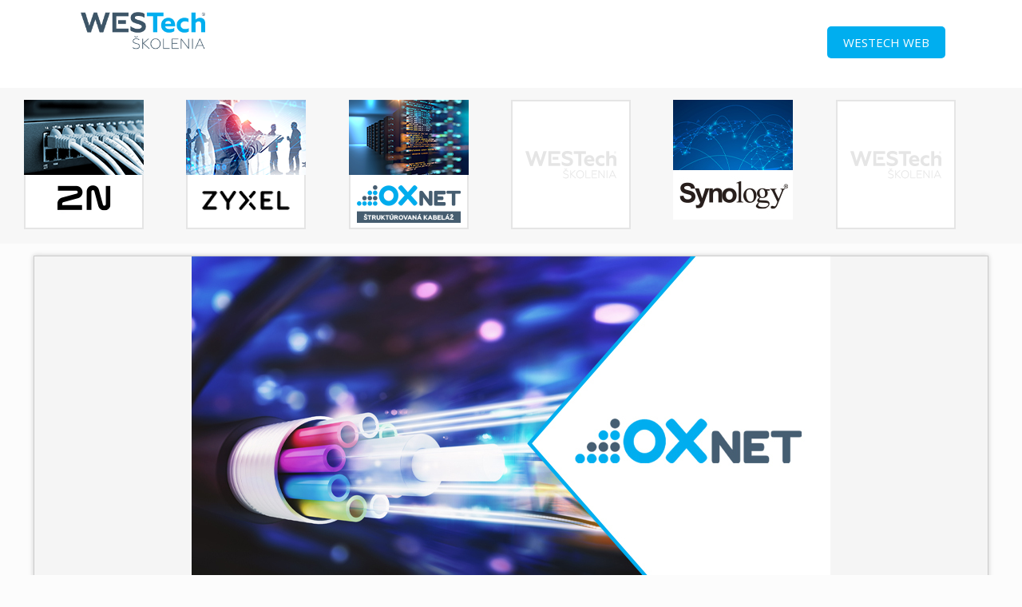

--- FILE ---
content_type: application/javascript
request_url: https://skolenia.westech.sk/wp-content/plugins/wpeventplus/assets/front/funx.js?v=1768517597
body_size: 3531
content:
function checkInternationalPhone(strPhone) {
    var digits = "0123456789";
    var phoneNumberDelimiters = "()- ";
    var validWorldPhoneChars = phoneNumberDelimiters + "+";
    var minDigitsInIPhoneNumber = 8;
    function isInteger(s) {
        var i;
        for (i = 0; i < s.length; i++) {
            var c = s.charAt(i);
            if (((c < "0") || (c > "9"))) {
                return false;
            }
        }
        return true;
    }
    function trim(s) {
        var i;
        var returnString = "";
        for (i = 0; i < s.length; i++) {
            var c = s.charAt(i);
            if (c != " ")
                returnString += c;
        }
        return returnString;
    }
    function stripCharsInBag(s, bag) {
        var i;
        var returnString = "";
        for (i = 0; i < s.length; i++) {
            var c = s.charAt(i);
            if (bag.indexOf(c) == -1)
                returnString += c;
        }
        return returnString;
    }
    var bracket = 3;
    strPhone = trim(strPhone);
    if (strPhone.indexOf("+") > 1) {
        return false;
    }
    if (strPhone.indexOf("-") != -1) {
        bracket = bracket + 1;
    }
    if (strPhone.indexOf("(") > bracket) {
        return false;
    }


    s = stripCharsInBag(strPhone, validWorldPhoneChars);
    return (isInteger(s) && s.length >= minDigitsInIPhoneNumber);
}

function echeck(str) {
    var at = "@";
    var dot = ".";
    var em = "";
    var lat = str.indexOf(at);
    var lstr = str.length;
    var ldot = str.indexOf(dot);
    if (str.indexOf(at) == -1) {
        return false;
    }
    if (str.indexOf(at) == -1 || str.indexOf(at) == 0 || str.indexOf(at) == lstr) {
        return false;
    }
    if (str.indexOf(dot) == -1 || str.indexOf(dot) == 0 || str.indexOf(dot) == lstr) {
        return false;
    }
    if (str.indexOf(at, (lat + 1)) != -1) {
        return false;
    }
    if (str.substring(lat - 1, lat) == dot || str.substring(lat + 1, lat + 2) == dot) {
        return false;
    }
    if (str.indexOf(dot, (lat + 2)) == -1) {
        return false;
    }
    if (str.indexOf(" ") != -1) {
        return false;
    }
    return true;
}

function testIsValidObject(objToTest) {
    if (objToTest == null || objToTest == undefined) {
        return false;
    }
    return true;
}

function jcap() {
    var uword = hex_md5(document.getElementById(jfldid).value);
    if (uword == cword[anum - 1]) {
        return true;
    }
    else {
        return false;
    }
}

function validateConfirmationForm(confForm) {

    var oActionMsgContainer = jQuery('#action_message_eplus_container');
    var oActionMsg = jQuery('#form_action_message_eplus');

    oActionMsgContainer.fadeOut();
    oActionMsg.fadeOut();

    var msg = "";
    var i = 0;
    var form = confForm['attendee[' + i + '][first_name]'];
    while (form != undefined)
    {
        if (confForm['attendee[' + i + '][first_name]'].value == "") {
            msg += "<li>Attendee #" + (i + 1) + " Please enter attendee first name</li>";
            confForm['attendee[' + i + '][first_name]'].focus( );
        }
        if (confForm['attendee[' + i + '][last_name]'].value == "") {
            msg += "<li>Attendee #" + (i + 1) + " Please enter attendee last name</li>";
            confForm['attendee[' + i + '][last_name]'].focus( );
        }
        i++;
        var form = confForm['attendee[' + i + '][first_name]'];
    }

    if (msg.length > 0) {
        msg = "<ul>" + msg + "</ul>";
        oActionMsgContainer.fadeIn();
        oActionMsg.html(msg);
        oActionMsg.fadeIn();
        if (document.getElementById("myConfirmSubmit").disabled == true) {
            document.getElementById("myConfirmSubmit").disabled = false;
        }
        document.getElementById("myConfirmSubmit").focus();
        return false;
    }
    return true;
}

function validateForm(form) {
    var msg = "";

    var oActionMsgContainer = jQuery('#action_message_eplus_container');
    var oActionMsg = jQuery('#form_action_message_eplus');

    oActionMsgContainer.fadeOut();
    oActionMsg.fadeOut();

    if (form.fname.value == "") {
        msg += "<li>" + validationErrors.fname + "</li>";
        form.fname.focus( );
    }
    if (form.lname.value == "") {
        msg += "<li>" + validationErrors.lname + "</li>";
        form.lname.focus( );
    }
    if (echeck(form.email.value) == false) {
        msg += "<li>" + validationErrors.email + "</li>";
    }
    if (form.phone) {
        if (form.phone.value == "" || form.phone.value == null) {
            msg += "<li>" + validationErrors.phone + "</li>";
            form.phone.focus( );
        }
        if (checkInternationalPhone(form.phone.value) == false) {
            msg += "<li>" + validationErrors.phone_invalid + "</li>";
            form.value = "";
            form.phone.focus();
        }
    }
    if (form.address) {
        if (form.address.value == "") {
            msg += "<li>" + validationErrors.address + "</li>";
            form.address.focus( );
        }
    }
    if (form.city) {
        if (form.city.value == "") {
            msg += "<li>" + validationErrors.city + "</li>";
            form.city.focus( );
        }
    }
    if (form.state) {
        if (form.state.value == "") {
            msg += "<li>" + validationErrors.state + "</li>";
            form.state.focus( );
        }
    }

    if (form.zip) {
        if (form.zip.value == "") {
            msg += "<li>" + validationErrors.zip + "</li>";
            form.zip.focus( );
        }
    }
    function trim(s) {
        if (s) {
            return s.replace(/^\s*|\s*$/g, "");
        }
        return null;
    }

    var inputs = form.getElementsByTagName("input");
    var e;
    for (var i = 0, e; e = inputs[i]; i++) {
        var value = e.value ? trim(e.value) : null;
        if (e.type == "text" && e.title && !value && trim(e.className) == "eplus_required_cq") {
            msg += "<li> " + e.title + "</li>";
        }
        if ((e.type == "radio" || e.type == "checkbox") && trim(e.className) == "eplus_required_cq") {
            var rd = ""
            var controls = form.elements;
            function getSelectedControl(group)
            {
                for (var i = 0, n = group.length; i < n; ++i)
                    if (group[i].checked)
                        return group[i];
                return null;
            }

            if (!getSelectedControl(controls[e.name])) {
                msg += "<li> " + e.title + "</li>";
                break;
            }
        }
    }

    var inputs = form.getElementsByTagName("textarea");
    var e;
    for (var i = 0, e; e = inputs[i]; i++) {
        var value = e.value ? trim(e.value) : null;
        if (!value && trim(e.className) == "eplus_required_cq")
        {
            msg += "<li> " + e.title + "</li>";
        }
    }
    var inputs = form.getElementsByTagName("select");
    var e;
    for (var i = 0, e; e = inputs[i]; i++) {
        var value = e.value ? trim(e.value) : null;
        if ((!value || value == '') && trim(e.className) == "eplus_required_cq")
        {
            msg += "<li> " + e.title + "</li>";
        }
    }


    if (form.accept_term) {
        if (form.accept_term.checked == false) {
            msg += "<li> " + validationErrors.accept_terms + "</li>";
        }
    }

    if (msg.length > 0) {
        msg = "<ul>" + msg + "</ul>";

        oActionMsgContainer.fadeIn();
        oActionMsg.html(msg);
        oActionMsg.fadeIn();

        if (document.getElementById("mySubmit").disabled == true) {
            document.getElementById("mySubmit").disabled = false;
        }
        document.getElementById("mySubmit").focus();
        return false;
    }

    return true;
}

function CalculateTotalTax(frm) {
    var tax_rate = document.getElementById('tax_rate');

    if (tax_rate) {
        tax_rate = tax_rate.value;
    }

    var order_total = 0;
    var item_one = 0;

    for (var i = 0; i < frm.elements.length; ++i) {
        form_field = frm.elements[i];
        form_name = form_field.name;
        if (form_name.substring(0, 4) == "PROD") {
            item_price = parseFloat(form_name.substring(form_name.lastIndexOf("_") + 1));
            item_quantity = parseInt(form_field.value);

            item_one = item_one + item_quantity;
            if (item_one > 0) {
                frm.mySubmit.disabled = false;
                jQuery('#event_fee_item_message').fadeOut();
                jQuery('#eplus-data-summary-container').fadeIn();
            }
            else if (item_one <= 0) {
                frm.mySubmit.disabled = true;

                jQuery('#event_fee_item_message').fadeIn();
                jQuery('#eplus-data-summary-container').fadeOut();
            }
            if (item_quantity >= 0) {
                order_total += item_quantity * item_price;

                if (order_total < 0) {
                    frm.mySubmit.disabled = true;
                }
            }
        }
    }

    if (order_total <= 0) {
        return;
    }

    frm.fees.value = round_decimals(order_total, 2);
    tax_total = order_total * tax_rate;
    frm.tax.value = round_decimals(tax_total, 2);

    var grand_total = order_total + tax_total;

    frm.total.value = round_decimals(grand_total, 2);

    if (item_one) {
        var discountPercentage = getDiscountPercentage(item_one);

        frm.discount.value = 0;
        if (discountPercentage > 0) {

            var discount = (grand_total * discountPercentage) / 100;

            if (isNaN(discount) == false) {
                grand_total = grand_total - discount;
                frm.discount.value = round_decimals(discount, 2);
            }
        }
    }

    frm.displaytotal.value = round_decimals(grand_total, 2);
}


function getDiscountPercentage(qty) {
    var percentage = 0;
    if (qty > 0) {

        if (discountSettings.length) {
            for (var i = discountSettings.length; i > 0; i--) {
                var rS = discountSettings[i];

                if (rS) {

                    var qtySet = rS.split(':');

                    if (qtySet) {
                        var qtyDiscount = qtySet[0];
                        var discountPercentage = qtySet[1];

                        if (qty > qtyDiscount && discountPercentage > 0 && discountPercentage <= 100) {
                            percentage = discountPercentage;
                            break;
                        }
                    }
                }

            }
        }
    }

    return percentage;

}

function CalculateTotal(frm) {

    var order_total = 0;
    var item_one = 0;
    for (var i = 0; i < frm.elements.length; ++i) {
        form_field = frm.elements[i];
        form_name = form_field.name;
        if (form_name.substring(0, 4) == "PROD") {
            item_price = parseFloat(form_name.substring(form_name.lastIndexOf("_") + 1));
            item_quantity = parseInt(form_field.value);

            item_one = item_one + item_quantity;
            if (item_one > 0) {
                frm.mySubmit.disabled = false;
                jQuery('#event_fee_item_message').fadeOut();
                jQuery('#eplus-data-summary-container').fadeIn();
            }
            else if (item_one <= 0) {
                frm.mySubmit.disabled = true;
                jQuery('#event_fee_item_message').fadeIn();
                jQuery('#eplus-data-summary-container').fadeOut();
            }

            if (item_quantity >= 0) {
                order_total += item_quantity * item_price;
                if (order_total < 0) {
                    frm.mySubmit.disabled = true;
                }
            }
        }
    }


    if (order_total <= 0) {
        return;
    }

    frm.total.value = round_decimals(order_total, 2);
    frm.fees.value = round_decimals(order_total, 2);

    if (item_one && order_total > 0) {
        var discountPercentage = getDiscountPercentage(item_one);

        frm.discount.value = 0;
        if (discountPercentage > 0) {

            var discount = (order_total * discountPercentage) / 100;

            if (isNaN(discount) == false) {
                order_total = order_total - discount;
                frm.discount.value = round_decimals(discount, 2);
            }
        }
    }

    frm.displaytotal.value = round_decimals(order_total, 2);

}

function round_decimals(original_number, decimals) {
    var result1 = original_number * Math.pow(10, decimals);
    var result2 = Math.round(result1);
    var result3 = result2 / Math.pow(10, decimals);
    return pad_with_zeros(result3, decimals);
}

function pad_with_zeros(rounded_value, decimal_places) {

    var value_string = rounded_value.toString();
    var decimal_location = value_string.indexOf(".");
    if (decimal_location == -1) {
        decimal_part_length = 0
        value_string += decimal_places > 0 ? "." : "";
    }
    else {
        decimal_part_length = value_string.length - decimal_location - 1;
    }
    var pad_total = decimal_places - decimal_part_length;
    if (pad_total > 0) {
        for (var counter = 1; counter <= pad_total; counter++) {
            value_string += "0";
        }
    }
    return value_string;
}


jQuery(document).ready(function ($) {

    if (jQuery('.eventplus-ddl-items').val() >= 0) {
        jQuery('#mySubmit').removeAttr('disabled');
    }

    if (jQuery('#qty_attendees').length && jQuery('#eventplus_attendee_form_confirm').length) {
        if (jQuery('#qty_attendees').val() == '1') {
            jQuery('#eventplus_attendee_form_confirm').submit();
        }
    }

    jQuery('.eventplus-ddl-items').trigger('change');

    jQuery('.paypal--sandbox-toggle').on('click', function (e) {
        e.preventDefault();
        jQuery('#evplus--sandbox').toggle();
    });

    jQuery('.offline--details-toggle').on('click', function (e) {
        e.preventDefault();
        jQuery('#evplus--offline-details').toggle();
    });

    if (jQuery('#eventplus_register_btn').length) {
        var oRegisterBtn = jQuery('#eventplus_register_btn');
        oRegisterBtn.on('click touchend', function (e) {
            e.preventDefault();
            jQuery(this).hide();
            jQuery('#evrplusRegForm').slideDown();

            if (jQuery('.eventplus-registration-actions').length == 1) {
                jQuery('#eventplus_actions_registration_btns').hide();
            }
        });

        if (oRegisterBtn.attr('data-show-form-default') == '1') {
            oRegisterBtn.trigger('click');
        }

    }


    jQuery('.eplus-required').on('change', function () {
        var oSelf = jQuery(this);
        var oParent = oSelf.parent('.fi3ld');
        var oValidationMsg = oParent.find('span.valida8ion-msg');
        if (!oValidationMsg.length) {
            oParent.append('<span class="valida8ion-msg r3d" style="display:none;">&nbsp;</span>');
            oValidationMsg = oParent.find('span.valida8ion-msg');
        }

        if (oSelf.val() == '') {
            oParent.addClass('r3d');
            oParent.removeClass('gr33n');

            if (validationErrors) {
                oValidationMsg.html(validationErrors.required);
                oValidationMsg.fadeIn();
            }
        } else {

            if (oSelf.attr('type') == 'email') {
                if (echeck(oSelf.val()) == false) {
                    oParent.addClass('r3d');
                    oParent.removeClass('gr33n');
                    if (validationErrors) {
                        oValidationMsg.html(validationErrors.invalid);
                        oValidationMsg.fadeIn();
                    }
                } else {
                    oParent.addClass('gr33n');
                    oParent.removeClass('r3d');
                    oValidationMsg.fadeOut();
                }

                return;
            }

            if (oSelf.hasClass('eplus-phone')) {

                if (checkInternationalPhone(oSelf.val()) == false) {
                    oParent.addClass('r3d');
                    oParent.removeClass('gr33n');
                    if (validationErrors) {
                        oValidationMsg.html(validationErrors.invalid);
                        oValidationMsg.fadeIn();
                    }
                } else {
                    oParent.addClass('gr33n');
                    oParent.removeClass('r3d');
                    oValidationMsg.fadeOut();
                }

                return;
            }

            oParent.addClass('gr33n');
            oParent.removeClass('r3d');
            oValidationMsg.fadeOut();
        }
    });

    try {
        var _endDate = parseInt(jQuery('#evrplus_counter').attr('data-end-date'));
        var _now = parseInt(jQuery('#evrplus_counter').attr('data-now'));
        if( _endDate ) {
            var endDate = new Date(_endDate);

            if( jQuery('#evrplus_counter').hasClass('initialize') ) return;
            jQuery('#evrplus_counter').addClass('initialize');

            jQuery('#evrplus_counter').redCountdown({
                end: $.now() + (((endDate.getTime() * 1000) - $.now()) / 1000),
                labels: true,
                style: {
                    element: "",
                    textResponsive: 0.5,
                    daysElement: {
                        gauge: {
                            thickness: 0.2,
                            bgColor: "#cccccc",
                            fgColor: "#1ABC9C"
                        },
                        textCSS: 'font-family:Arial; font-size:25px; font-weight:300; color:#262626;'
                    },
                    hoursElement: {
                        gauge: {
                            thickness: 0.2,
                            bgColor: "#cccccc",
                            fgColor: "#2980B9"
                        },
                        textCSS: 'font-family:Arial; font-size:25px; font-weight:300; color:#262626;'
                    },
                    minutesElement: {
                        gauge: {
                            thickness: .2,
                            bgColor: "#cccccc",
                            fgColor: "#8E44AD"
                        },
                        textCSS: 'font-family:Arial; font-size:25px; font-weight:300; color:#262626;'
                    },
                    secondsElement: {
                        gauge: {
                            thickness: .2,
                            bgColor: "#cccccc",
                            fgColor: "#F39C12"
                        },
                        textCSS: 'font-family:Arial; font-size:25px; font-weight:300; color:#262626;'
                    }
                }});
        }
    } catch (ex) {
       
    }
});

    